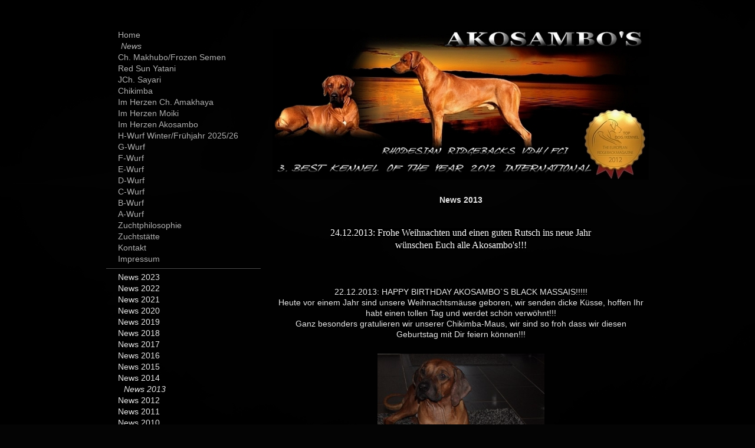

--- FILE ---
content_type: text/html; charset=UTF-8
request_url: https://www.akosambo.de/news/news-2013/
body_size: 11703
content:
<!DOCTYPE html>
<html lang="de"  ><head prefix="og: http://ogp.me/ns# fb: http://ogp.me/ns/fb# business: http://ogp.me/ns/business#">
    <meta http-equiv="Content-Type" content="text/html; charset=utf-8"/>
    <meta name="generator" content="IONOS MyWebsite"/>
        
    <link rel="dns-prefetch" href="//cdn.website-start.de/"/>
    <link rel="dns-prefetch" href="//102.mod.mywebsite-editor.com"/>
    <link rel="dns-prefetch" href="https://102.sb.mywebsite-editor.com/"/>
    <link rel="shortcut icon" href="//cdn.website-start.de/favicon.ico"/>
        <title>Akosambo's Rhodesian Ridgebacks Züchter im VDH/FCI Club ELSA - News 2013</title>
    
    <style type="text/css">@media screen and (min-device-width: 1024px) {
            .mediumScreenDisabled { display:block }
            .smallScreenDisabled { display:block }
        }
        @media screen and (max-device-width: 1024px) { .mediumScreenDisabled { display:none } }
        @media screen and (max-device-width: 568px) { .smallScreenDisabled { display:none } }
                @media screen and (min-width: 1024px) {
            .mobilepreview .mediumScreenDisabled { display:block }
            .mobilepreview .smallScreenDisabled { display:block }
        }
        @media screen and (max-width: 1024px) { .mobilepreview .mediumScreenDisabled { display:none } }
        @media screen and (max-width: 568px) { .mobilepreview .smallScreenDisabled { display:none } }</style>
    <meta name="viewport" content="width=1025"/>

<meta name="format-detection" content="telephone=no"/>
        <meta name="keywords" content="Galerie, Bilder, Fotos"/>
            <meta name="description" content="Akosambo's Rhodesian Ridgebacks, Freigericht"/>
            <meta name="robots" content="index,follow"/>
        <link href="//cdn.website-start.de/templates/2070/style.css?1758547156484" rel="stylesheet" type="text/css"/>
    <link href="https://www.akosambo.de/s/style/theming.css?1761581900" rel="stylesheet" type="text/css"/>
    <link href="//cdn.website-start.de/app/cdn/min/group/web.css?1758547156484" rel="stylesheet" type="text/css"/>
<link href="//cdn.website-start.de/app/cdn/min/moduleserver/css/de_DE/common,counter,shoppingbasket?1758547156484" rel="stylesheet" type="text/css"/>
    <link href="//cdn.website-start.de/app/cdn/min/group/mobilenavigation.css?1758547156484" rel="stylesheet" type="text/css"/>
    <link href="https://102.sb.mywebsite-editor.com/app/logstate2-css.php?site=591764871&amp;t=1768967747" rel="stylesheet" type="text/css"/>

<script type="text/javascript">
    /* <![CDATA[ */
var stagingMode = '';
    /* ]]> */
</script>
<script src="https://102.sb.mywebsite-editor.com/app/logstate-js.php?site=591764871&amp;t=1768967747"></script>

    <link href="//cdn.website-start.de/templates/2070/print.css?1758547156484" rel="stylesheet" media="print" type="text/css"/>
    <script type="text/javascript">
    /* <![CDATA[ */
    var systemurl = 'https://102.sb.mywebsite-editor.com/';
    var webPath = '/';
    var proxyName = '';
    var webServerName = 'www.akosambo.de';
    var sslServerUrl = 'https://www.akosambo.de';
    var nonSslServerUrl = 'http://www.akosambo.de';
    var webserverProtocol = 'http://';
    var nghScriptsUrlPrefix = '//102.mod.mywebsite-editor.com';
    var sessionNamespace = 'DIY_SB';
    var jimdoData = {
        cdnUrl:  '//cdn.website-start.de/',
        messages: {
            lightBox: {
    image : 'Bild',
    of: 'von'
}

        },
        isTrial: 0,
        pageId: 924480745    };
    var script_basisID = "591764871";

    diy = window.diy || {};
    diy.web = diy.web || {};

        diy.web.jsBaseUrl = "//cdn.website-start.de/s/build/";

    diy.context = diy.context || {};
    diy.context.type = diy.context.type || 'web';
    /* ]]> */
</script>

<script type="text/javascript" src="//cdn.website-start.de/app/cdn/min/group/web.js?1758547156484" crossorigin="anonymous"></script><script type="text/javascript" src="//cdn.website-start.de/s/build/web.bundle.js?1758547156484" crossorigin="anonymous"></script><script type="text/javascript" src="//cdn.website-start.de/app/cdn/min/group/mobilenavigation.js?1758547156484" crossorigin="anonymous"></script><script src="//cdn.website-start.de/app/cdn/min/moduleserver/js/de_DE/common,counter,shoppingbasket?1758547156484"></script>
<script type="text/javascript" src="https://cdn.website-start.de/proxy/apps/static/resource/dependencies/"></script><script type="text/javascript">
                    if (typeof require !== 'undefined') {
                        require.config({
                            waitSeconds : 10,
                            baseUrl : 'https://cdn.website-start.de/proxy/apps/static/js/'
                        });
                    }
                </script><script type="text/javascript" src="//cdn.website-start.de/app/cdn/min/group/pfcsupport.js?1758547156484" crossorigin="anonymous"></script>    <meta property="og:type" content="business.business"/>
    <meta property="og:url" content="https://www.akosambo.de/news/news-2013/"/>
    <meta property="og:title" content="Akosambo's Rhodesian Ridgebacks Züchter im VDH/FCI Club ELSA - News 2013"/>
            <meta property="og:description" content="Akosambo's Rhodesian Ridgebacks, Freigericht"/>
                <meta property="og:image" content="https://www.akosambo.de/s/img/emotionheader.jpg"/>
        <meta property="business:contact_data:country_name" content="Deutschland"/>
    <meta property="business:contact_data:street_address" content="Auf dem Weidenstrauch 23"/>
    <meta property="business:contact_data:locality" content="Freigericht"/>
    
    <meta property="business:contact_data:email" content="akosambo@gmx.de"/>
    <meta property="business:contact_data:postal_code" content="63579"/>
    <meta property="business:contact_data:phone_number" content=" 01773725360"/>
    
    
</head>


<body class="body diyBgActive  cc-pagemode-default diyfeSidebarLeft diy-market-de_DE" data-pageid="924480745" id="page-924480745">
    
    <div class="diyw">
        <div class="diyweb diywebClark diywebAntman diywebSingleNav">
	<div class="diyfeMobileNav">
		
<nav id="diyfeMobileNav" class="diyfeCA diyfeCA0" role="navigation">
    <a title="Navigation aufklappen/zuklappen">Navigation aufklappen/zuklappen</a>
    <ul class="mainNav1"><li class=" hasSubNavigation"><a data-page-id="924475082" href="https://www.akosambo.de/" class=" level_1"><span>Home</span></a></li><li class="parent hasSubNavigation"><a data-page-id="924630796" href="https://www.akosambo.de/news/" class="parent level_1"><span>News</span></a><span class="diyfeDropDownSubOpener">&nbsp;</span><div class="diyfeDropDownSubList diyfeCA diyfeCA0"><ul class="mainNav2"><li class=" hasSubNavigation"><a data-page-id="924679252" href="https://www.akosambo.de/news/news-2023/" class=" level_2"><span>News 2023</span></a></li><li class=" hasSubNavigation"><a data-page-id="924679251" href="https://www.akosambo.de/news/news-2022/" class=" level_2"><span>News 2022</span></a></li><li class=" hasSubNavigation"><a data-page-id="924679250" href="https://www.akosambo.de/news/news-2021/" class=" level_2"><span>News 2021</span></a></li><li class=" hasSubNavigation"><a data-page-id="924655873" href="https://www.akosambo.de/news/news-2020/" class=" level_2"><span>News 2020</span></a></li><li class=" hasSubNavigation"><a data-page-id="924655872" href="https://www.akosambo.de/news/news-2019/" class=" level_2"><span>News 2019</span></a></li><li class=" hasSubNavigation"><a data-page-id="924630794" href="https://www.akosambo.de/news/news-2018/" class=" level_2"><span>News 2018</span></a></li><li class=" hasSubNavigation"><a data-page-id="924630795" href="https://www.akosambo.de/news/news-2017/" class=" level_2"><span>News 2017</span></a></li><li class=" hasSubNavigation"><a data-page-id="924551128" href="https://www.akosambo.de/news/news-2016/" class=" level_2"><span>News 2016</span></a></li><li class=" hasSubNavigation"><a data-page-id="924480742" href="https://www.akosambo.de/news/news-2015/" class=" level_2"><span>News 2015</span></a></li><li class=" hasSubNavigation"><a data-page-id="924480743" href="https://www.akosambo.de/news/news-2014/" class=" level_2"><span>News 2014</span></a></li><li class="current hasSubNavigation"><a data-page-id="924480745" href="https://www.akosambo.de/news/news-2013/" class="current level_2"><span>News 2013</span></a></li><li class=" hasSubNavigation"><a data-page-id="924480746" href="https://www.akosambo.de/news/news-2012/" class=" level_2"><span>News 2012</span></a></li><li class=" hasSubNavigation"><a data-page-id="924480747" href="https://www.akosambo.de/news/news-2011/" class=" level_2"><span>News 2011</span></a></li><li class=" hasSubNavigation"><a data-page-id="924480748" href="https://www.akosambo.de/news/news-2010/" class=" level_2"><span>News 2010</span></a></li></ul></div></li><li class=" hasSubNavigation"><a data-page-id="924476128" href="https://www.akosambo.de/ch-makhubo-frozen-semen/" class=" level_1"><span>Ch. Makhubo/Frozen Semen</span></a><span class="diyfeDropDownSubOpener">&nbsp;</span><div class="diyfeDropDownSubList diyfeCA diyfeCA0"><ul class="mainNav2"><li class=" hasSubNavigation"><a data-page-id="924476129" href="https://www.akosambo.de/ch-makhubo-frozen-semen/makhubo-pedigree/" class=" level_2"><span>Makhubo Pedigree</span></a></li><li class=" hasSubNavigation"><a data-page-id="924476130" href="https://www.akosambo.de/ch-makhubo-frozen-semen/makhubo-shows/" class=" level_2"><span>Makhubo Shows</span></a></li><li class=" hasSubNavigation"><a data-page-id="924476131" href="https://www.akosambo.de/ch-makhubo-frozen-semen/makhubo-verpaarungen/" class=" level_2"><span>Makhubo Verpaarungen</span></a></li></ul></div></li><li class=" hasSubNavigation"><a data-page-id="924679114" href="https://www.akosambo.de/red-sun-yatani/" class=" level_1"><span>Red Sun Yatani</span></a><span class="diyfeDropDownSubOpener">&nbsp;</span><div class="diyfeDropDownSubList diyfeCA diyfeCA0"><ul class="mainNav2"><li class=" hasSubNavigation"><a data-page-id="924679115" href="https://www.akosambo.de/red-sun-yatani/yatani-pedigree/" class=" level_2"><span>Yatani Pedigree</span></a></li><li class=" hasSubNavigation"><a data-page-id="924679116" href="https://www.akosambo.de/red-sun-yatani/yatani-shows/" class=" level_2"><span>Yatani Shows</span></a></li></ul></div></li><li class=" hasSubNavigation"><a data-page-id="924476205" href="https://www.akosambo.de/jch-sayari/" class=" level_1"><span>JCh. Sayari</span></a><span class="diyfeDropDownSubOpener">&nbsp;</span><div class="diyfeDropDownSubList diyfeCA diyfeCA0"><ul class="mainNav2"><li class=" hasSubNavigation"><a data-page-id="924476206" href="https://www.akosambo.de/jch-sayari/sayari-pedigree/" class=" level_2"><span>Sayari Pedigree</span></a></li><li class=" hasSubNavigation"><a data-page-id="924476207" href="https://www.akosambo.de/jch-sayari/sayari-shows/" class=" level_2"><span>Sayari Shows</span></a></li></ul></div></li><li class=" hasSubNavigation"><a data-page-id="924476178" href="https://www.akosambo.de/chikimba/" class=" level_1"><span>Chikimba</span></a><span class="diyfeDropDownSubOpener">&nbsp;</span><div class="diyfeDropDownSubList diyfeCA diyfeCA0"><ul class="mainNav2"><li class=" hasSubNavigation"><a data-page-id="924476179" href="https://www.akosambo.de/chikimba/chikimba-pedigree/" class=" level_2"><span>Chikimba Pedigree</span></a></li></ul></div></li><li class=" hasSubNavigation"><a data-page-id="924476201" href="https://www.akosambo.de/im-herzen-ch-amakhaya/" class=" level_1"><span>Im Herzen Ch. Amakhaya</span></a><span class="diyfeDropDownSubOpener">&nbsp;</span><div class="diyfeDropDownSubList diyfeCA diyfeCA0"><ul class="mainNav2"><li class=" hasSubNavigation"><a data-page-id="924476202" href="https://www.akosambo.de/im-herzen-ch-amakhaya/amakhaya-pedigree/" class=" level_2"><span>Amakhaya Pedigree</span></a></li><li class=" hasSubNavigation"><a data-page-id="924476203" href="https://www.akosambo.de/im-herzen-ch-amakhaya/amakhaya-shows/" class=" level_2"><span>Amakhaya Shows</span></a></li></ul></div></li><li class=" hasSubNavigation"><a data-page-id="924475080" href="https://www.akosambo.de/im-herzen-moiki/" class=" level_1"><span>Im Herzen Moiki</span></a></li><li class=" hasSubNavigation"><a data-page-id="924476208" href="https://www.akosambo.de/im-herzen-akosambo/" class=" level_1"><span>Im Herzen Akosambo</span></a><span class="diyfeDropDownSubOpener">&nbsp;</span><div class="diyfeDropDownSubList diyfeCA diyfeCA0"><ul class="mainNav2"><li class=" hasSubNavigation"><a data-page-id="924476209" href="https://www.akosambo.de/im-herzen-akosambo/akosambo-pedigree/" class=" level_2"><span>Akosambo Pedigree</span></a></li></ul></div></li><li class=" hasSubNavigation"><a data-page-id="924686351" href="https://www.akosambo.de/h-wurf-winter-frühjahr-2025-26/" class=" level_1"><span>H-Wurf Winter/Frühjahr 2025/26</span></a><span class="diyfeDropDownSubOpener">&nbsp;</span><div class="diyfeDropDownSubList diyfeCA diyfeCA0"><ul class="mainNav2"><li class=" hasSubNavigation"><a data-page-id="924686352" href="https://www.akosambo.de/h-wurf-winter-frühjahr-2025-26/h-wurf-pedigree/" class=" level_2"><span>H-Wurf Pedigree</span></a></li><li class=" hasSubNavigation"><a data-page-id="924686353" href="https://www.akosambo.de/h-wurf-winter-frühjahr-2025-26/h-wurf-wurftagebuch/" class=" level_2"><span>H-Wurf Wurftagebuch</span></a></li></ul></div></li><li class=" hasSubNavigation"><a data-page-id="924679117" href="https://www.akosambo.de/g-wurf/" class=" level_1"><span>G-Wurf</span></a><span class="diyfeDropDownSubOpener">&nbsp;</span><div class="diyfeDropDownSubList diyfeCA diyfeCA0"><ul class="mainNav2"><li class=" hasSubNavigation"><a data-page-id="924679118" href="https://www.akosambo.de/g-wurf/g-wurf-pedigree/" class=" level_2"><span>G-Wurf Pedigree</span></a></li><li class=" hasSubNavigation"><a data-page-id="924679119" href="https://www.akosambo.de/g-wurf/g-wurf-wurftagebuch/" class=" level_2"><span>G-Wurf Wurftagebuch</span></a></li></ul></div></li><li class=" hasSubNavigation"><a data-page-id="924655876" href="https://www.akosambo.de/f-wurf/" class=" level_1"><span>F-Wurf</span></a><span class="diyfeDropDownSubOpener">&nbsp;</span><div class="diyfeDropDownSubList diyfeCA diyfeCA0"><ul class="mainNav2"><li class=" hasSubNavigation"><a data-page-id="924655877" href="https://www.akosambo.de/f-wurf/f-wurf-pedigree/" class=" level_2"><span>F-Wurf Pedigree</span></a></li><li class=" hasSubNavigation"><a data-page-id="924655878" href="https://www.akosambo.de/f-wurf/f-wurf-wurftagebuch/" class=" level_2"><span>F-Wurf Wurftagebuch</span></a></li></ul></div></li><li class=" hasSubNavigation"><a data-page-id="924630797" href="https://www.akosambo.de/e-wurf/" class=" level_1"><span>E-Wurf</span></a><span class="diyfeDropDownSubOpener">&nbsp;</span><div class="diyfeDropDownSubList diyfeCA diyfeCA0"><ul class="mainNav2"><li class=" hasSubNavigation"><a data-page-id="924630798" href="https://www.akosambo.de/e-wurf/e-wurf-pedigree/" class=" level_2"><span>E-Wurf  Pedigree</span></a></li><li class=" hasSubNavigation"><a data-page-id="924630799" href="https://www.akosambo.de/e-wurf/e-wurf-wurftagebuch/" class=" level_2"><span>E-Wurf Wurftagebuch</span></a></li></ul></div></li><li class=" hasSubNavigation"><a data-page-id="924551130" href="https://www.akosambo.de/d-wurf/" class=" level_1"><span>D-Wurf</span></a><span class="diyfeDropDownSubOpener">&nbsp;</span><div class="diyfeDropDownSubList diyfeCA diyfeCA0"><ul class="mainNav2"><li class=" hasSubNavigation"><a data-page-id="924551131" href="https://www.akosambo.de/d-wurf/d-wurf-pedigree/" class=" level_2"><span>D-Wurf Pedigree</span></a></li><li class=" hasSubNavigation"><a data-page-id="924551132" href="https://www.akosambo.de/d-wurf/d-wurf-wurftagebuch/" class=" level_2"><span>D-Wurf Wurftagebuch</span></a></li></ul></div></li><li class=" hasSubNavigation"><a data-page-id="924474478" href="https://www.akosambo.de/c-wurf/" class=" level_1"><span>C-Wurf</span></a><span class="diyfeDropDownSubOpener">&nbsp;</span><div class="diyfeDropDownSubList diyfeCA diyfeCA0"><ul class="mainNav2"><li class=" hasSubNavigation"><a data-page-id="924480028" href="https://www.akosambo.de/c-wurf/c-wurf-pedigree/" class=" level_2"><span>C-Wurf Pedigree</span></a></li><li class=" hasSubNavigation"><a data-page-id="924480027" href="https://www.akosambo.de/c-wurf/c-wurf-wurftagebuch/" class=" level_2"><span>C-Wurf Wurftagebuch</span></a></li></ul></div></li><li class=" hasSubNavigation"><a data-page-id="924480033" href="https://www.akosambo.de/b-wurf/" class=" level_1"><span>B-Wurf</span></a><span class="diyfeDropDownSubOpener">&nbsp;</span><div class="diyfeDropDownSubList diyfeCA diyfeCA0"><ul class="mainNav2"><li class=" hasSubNavigation"><a data-page-id="924480034" href="https://www.akosambo.de/b-wurf/b-wurf-pedigree/" class=" level_2"><span>B-Wurf Pedigree</span></a></li><li class=" hasSubNavigation"><a data-page-id="924474479" href="https://www.akosambo.de/b-wurf/b-wurf-wurftagebuch/" class=" level_2"><span>B-Wurf Wurftagebuch</span></a></li></ul></div></li><li class=" hasSubNavigation"><a data-page-id="924474480" href="https://www.akosambo.de/a-wurf/" class=" level_1"><span>A-Wurf</span></a><span class="diyfeDropDownSubOpener">&nbsp;</span><div class="diyfeDropDownSubList diyfeCA diyfeCA0"><ul class="mainNav2"><li class=" hasSubNavigation"><a data-page-id="924480002" href="https://www.akosambo.de/a-wurf/a-wurf-pedigree/" class=" level_2"><span>A-Wurf Pedigree</span></a></li><li class=" hasSubNavigation"><a data-page-id="924480001" href="https://www.akosambo.de/a-wurf/a-wurf-wurftagebuch/" class=" level_2"><span>A-Wurf Wurftagebuch</span></a></li></ul></div></li><li class=" hasSubNavigation"><a data-page-id="924474481" href="https://www.akosambo.de/zuchtphilosophie/" class=" level_1"><span>Zuchtphilosophie</span></a><span class="diyfeDropDownSubOpener">&nbsp;</span><div class="diyfeDropDownSubList diyfeCA diyfeCA0"><ul class="mainNav2"><li class=" hasSubNavigation"><a data-page-id="924479995" href="https://www.akosambo.de/zuchtphilosophie/aufzucht/" class=" level_2"><span>Aufzucht</span></a></li><li class=" hasSubNavigation"><a data-page-id="924479996" href="https://www.akosambo.de/zuchtphilosophie/warum-e-l-s-a/" class=" level_2"><span>Warum E.L.S.A.</span></a></li><li class=" hasSubNavigation"><a data-page-id="924479994" href="https://www.akosambo.de/zuchtphilosophie/fci-standard/" class=" level_2"><span>FCI-Standard</span></a></li></ul></div></li><li class=" hasSubNavigation"><a data-page-id="924474484" href="https://www.akosambo.de/zuchtstätte/" class=" level_1"><span>Zuchtstätte</span></a><span class="diyfeDropDownSubOpener">&nbsp;</span><div class="diyfeDropDownSubList diyfeCA diyfeCA0"><ul class="mainNav2"><li class=" hasSubNavigation"><a data-page-id="924479992" href="https://www.akosambo.de/zuchtstätte/unser-kennel/" class=" level_2"><span>Unser Kennel</span></a></li><li class=" hasSubNavigation"><a data-page-id="924479991" href="https://www.akosambo.de/zuchtstätte/über-uns/" class=" level_2"><span>Über uns</span></a></li></ul></div></li><li class=" hasSubNavigation"><a data-page-id="924474488" href="https://www.akosambo.de/kontakt/" class=" level_1"><span>Kontakt</span></a></li><li class=" hasSubNavigation"><a data-page-id="924474489" href="https://www.akosambo.de/impressum/" class=" level_1"><span>Impressum</span></a></li></ul></nav>
	</div>
	<div class="diywebContent">
		<div class="diywebLiveArea">
			<div class="diywebMainGutter">
				<div class="diyfeGridGroup diyfeCA diyfeCA1">
					<div class="diywebMain diyfeGE">
						<div class="diywebEmotionHeader">
							<div class="diyfeGE">
								<div class="diywebGutter">
									
<style type="text/css" media="all">
.diyw div#emotion-header {
        max-width: 638px;
        max-height: 255px;
                background: #EEEEEE;
    }

.diyw div#emotion-header-title-bg {
    left: 0%;
    top: 20%;
    width: 100%;
    height: 15%;

    background-color: #FFFFFF;
    opacity: 0.50;
    filter: alpha(opacity = 50);
    display: none;}
.diyw img#emotion-header-logo {
    left: 1.00%;
    top: 0.00%;
    background: transparent;
                border: 1px solid #CCCCCC;
        padding: 0px;
                display: none;
    }

.diyw div#emotion-header strong#emotion-header-title {
    left: 20%;
    top: 20%;
    color: #ffffff;
    display: none;    font: normal bold 24px/120% Helvetica, 'Helvetica Neue', 'Trebuchet MS', sans-serif;
}

.diyw div#emotion-no-bg-container{
    max-height: 255px;
}

.diyw div#emotion-no-bg-container .emotion-no-bg-height {
    margin-top: 39.97%;
}
</style>
<div id="emotion-header" data-action="loadView" data-params="active" data-imagescount="1">
            <img src="https://www.akosambo.de/s/img/emotionheader.jpg?1716647512.638px.255px" id="emotion-header-img" alt=""/>
            
        <div id="ehSlideshowPlaceholder">
            <div id="ehSlideShow">
                <div class="slide-container">
                                        <div style="background-color: #EEEEEE">
                            <img src="https://www.akosambo.de/s/img/emotionheader.jpg?1716647512.638px.255px" alt=""/>
                        </div>
                                    </div>
            </div>
        </div>


        <script type="text/javascript">
        //<![CDATA[
                diy.module.emotionHeader.slideShow.init({ slides: [{"url":"https:\/\/www.akosambo.de\/s\/img\/emotionheader.jpg?1716647512.638px.255px","image_alt":"","bgColor":"#EEEEEE"}] });
        //]]>
        </script>

    
            
        
            
    
    
    
    <script type="text/javascript">
    //<![CDATA[
    (function ($) {
        function enableSvgTitle() {
                        var titleSvg = $('svg#emotion-header-title-svg'),
                titleHtml = $('#emotion-header-title'),
                emoWidthAbs = 638,
                emoHeightAbs = 255,
                offsetParent,
                titlePosition,
                svgBoxWidth,
                svgBoxHeight;

                        if (titleSvg.length && titleHtml.length) {
                offsetParent = titleHtml.offsetParent();
                titlePosition = titleHtml.position();
                svgBoxWidth = titleHtml.width();
                svgBoxHeight = titleHtml.height();

                                titleSvg.get(0).setAttribute('viewBox', '0 0 ' + svgBoxWidth + ' ' + svgBoxHeight);
                titleSvg.css({
                   left: Math.roundTo(100 * titlePosition.left / offsetParent.width(), 3) + '%',
                   top: Math.roundTo(100 * titlePosition.top / offsetParent.height(), 3) + '%',
                   width: Math.roundTo(100 * svgBoxWidth / emoWidthAbs, 3) + '%',
                   height: Math.roundTo(100 * svgBoxHeight / emoHeightAbs, 3) + '%'
                });

                titleHtml.css('visibility','hidden');
                titleSvg.css('visibility','visible');
            }
        }

        
            var posFunc = function($, overrideSize) {
                var elems = [], containerWidth, containerHeight;
                                    elems.push({
                        selector: '#emotion-header-title',
                        overrideSize: true,
                        horPos: 3.27,
                        vertPos: 0                    });
                    lastTitleWidth = $('#emotion-header-title').width();
                                                elems.push({
                    selector: '#emotion-header-title-bg',
                    horPos: 0,
                    vertPos: 23.53                });
                                
                containerWidth = parseInt('638');
                containerHeight = parseInt('255');

                for (var i = 0; i < elems.length; ++i) {
                    var el = elems[i],
                        $el = $(el.selector),
                        pos = {
                            left: el.horPos,
                            top: el.vertPos
                        };
                    if (!$el.length) continue;
                    var anchorPos = $el.anchorPosition();
                    anchorPos.$container = $('#emotion-header');

                    if (overrideSize === true || el.overrideSize === true) {
                        anchorPos.setContainerSize(containerWidth, containerHeight);
                    } else {
                        anchorPos.setContainerSize(null, null);
                    }

                    var pxPos = anchorPos.fromAnchorPosition(pos),
                        pcPos = anchorPos.toPercentPosition(pxPos);

                    var elPos = {};
                    if (!isNaN(parseFloat(pcPos.top)) && isFinite(pcPos.top)) {
                        elPos.top = pcPos.top + '%';
                    }
                    if (!isNaN(parseFloat(pcPos.left)) && isFinite(pcPos.left)) {
                        elPos.left = pcPos.left + '%';
                    }
                    $el.css(elPos);
                }

                // switch to svg title
                enableSvgTitle();
            };

                        var $emotionImg = jQuery('#emotion-header-img');
            if ($emotionImg.length > 0) {
                // first position the element based on stored size
                posFunc(jQuery, true);

                // trigger reposition using the real size when the element is loaded
                var ehLoadEvTriggered = false;
                $emotionImg.one('load', function(){
                    posFunc(jQuery);
                    ehLoadEvTriggered = true;
                                        diy.module.emotionHeader.slideShow.start();
                                    }).each(function() {
                                        if(this.complete || typeof this.complete === 'undefined') {
                        jQuery(this).load();
                    }
                });

                                noLoadTriggeredTimeoutId = setTimeout(function() {
                    if (!ehLoadEvTriggered) {
                        posFunc(jQuery);
                    }
                    window.clearTimeout(noLoadTriggeredTimeoutId)
                }, 5000);//after 5 seconds
            } else {
                jQuery(function(){
                    posFunc(jQuery);
                });
            }

                        if (jQuery.isBrowser && jQuery.isBrowser.ie8) {
                var longTitleRepositionCalls = 0;
                longTitleRepositionInterval = setInterval(function() {
                    if (lastTitleWidth > 0 && lastTitleWidth != jQuery('#emotion-header-title').width()) {
                        posFunc(jQuery);
                    }
                    longTitleRepositionCalls++;
                    // try this for 5 seconds
                    if (longTitleRepositionCalls === 5) {
                        window.clearInterval(longTitleRepositionInterval);
                    }
                }, 1000);//each 1 second
            }

            }(jQuery));
    //]]>
    </script>

    </div>

								</div>
							</div>
						</div>
						<div class="diywebNav diywebNavMain diywebNav123 diywebHideOnMediumLarge">
							<div class="diyfeGE diyfeCA diyfeCA2">
								<div class="diywebGutter">
									<div class="webnavigation"><ul id="mainNav1" class="mainNav1"><li class="navTopItemGroup_1"><a data-page-id="924475082" href="https://www.akosambo.de/" class="level_1"><span>Home</span></a></li><li class="navTopItemGroup_2"><a data-page-id="924630796" href="https://www.akosambo.de/news/" class="parent level_1"><span>News</span></a></li><li><ul id="mainNav2" class="mainNav2"><li class="navTopItemGroup_2"><a data-page-id="924679252" href="https://www.akosambo.de/news/news-2023/" class="level_2"><span>News 2023</span></a></li><li class="navTopItemGroup_2"><a data-page-id="924679251" href="https://www.akosambo.de/news/news-2022/" class="level_2"><span>News 2022</span></a></li><li class="navTopItemGroup_2"><a data-page-id="924679250" href="https://www.akosambo.de/news/news-2021/" class="level_2"><span>News 2021</span></a></li><li class="navTopItemGroup_2"><a data-page-id="924655873" href="https://www.akosambo.de/news/news-2020/" class="level_2"><span>News 2020</span></a></li><li class="navTopItemGroup_2"><a data-page-id="924655872" href="https://www.akosambo.de/news/news-2019/" class="level_2"><span>News 2019</span></a></li><li class="navTopItemGroup_2"><a data-page-id="924630794" href="https://www.akosambo.de/news/news-2018/" class="level_2"><span>News 2018</span></a></li><li class="navTopItemGroup_2"><a data-page-id="924630795" href="https://www.akosambo.de/news/news-2017/" class="level_2"><span>News 2017</span></a></li><li class="navTopItemGroup_2"><a data-page-id="924551128" href="https://www.akosambo.de/news/news-2016/" class="level_2"><span>News 2016</span></a></li><li class="navTopItemGroup_2"><a data-page-id="924480742" href="https://www.akosambo.de/news/news-2015/" class="level_2"><span>News 2015</span></a></li><li class="navTopItemGroup_2"><a data-page-id="924480743" href="https://www.akosambo.de/news/news-2014/" class="level_2"><span>News 2014</span></a></li><li class="navTopItemGroup_2"><a data-page-id="924480745" href="https://www.akosambo.de/news/news-2013/" class="current level_2"><span>News 2013</span></a></li><li class="navTopItemGroup_2"><a data-page-id="924480746" href="https://www.akosambo.de/news/news-2012/" class="level_2"><span>News 2012</span></a></li><li class="navTopItemGroup_2"><a data-page-id="924480747" href="https://www.akosambo.de/news/news-2011/" class="level_2"><span>News 2011</span></a></li><li class="navTopItemGroup_2"><a data-page-id="924480748" href="https://www.akosambo.de/news/news-2010/" class="level_2"><span>News 2010</span></a></li></ul></li><li class="navTopItemGroup_3"><a data-page-id="924476128" href="https://www.akosambo.de/ch-makhubo-frozen-semen/" class="level_1"><span>Ch. Makhubo/Frozen Semen</span></a></li><li class="navTopItemGroup_4"><a data-page-id="924679114" href="https://www.akosambo.de/red-sun-yatani/" class="level_1"><span>Red Sun Yatani</span></a></li><li class="navTopItemGroup_5"><a data-page-id="924476205" href="https://www.akosambo.de/jch-sayari/" class="level_1"><span>JCh. Sayari</span></a></li><li class="navTopItemGroup_6"><a data-page-id="924476178" href="https://www.akosambo.de/chikimba/" class="level_1"><span>Chikimba</span></a></li><li class="navTopItemGroup_7"><a data-page-id="924476201" href="https://www.akosambo.de/im-herzen-ch-amakhaya/" class="level_1"><span>Im Herzen Ch. Amakhaya</span></a></li><li class="navTopItemGroup_8"><a data-page-id="924475080" href="https://www.akosambo.de/im-herzen-moiki/" class="level_1"><span>Im Herzen Moiki</span></a></li><li class="navTopItemGroup_9"><a data-page-id="924476208" href="https://www.akosambo.de/im-herzen-akosambo/" class="level_1"><span>Im Herzen Akosambo</span></a></li><li class="navTopItemGroup_10"><a data-page-id="924686351" href="https://www.akosambo.de/h-wurf-winter-frühjahr-2025-26/" class="level_1"><span>H-Wurf Winter/Frühjahr 2025/26</span></a></li><li class="navTopItemGroup_11"><a data-page-id="924679117" href="https://www.akosambo.de/g-wurf/" class="level_1"><span>G-Wurf</span></a></li><li class="navTopItemGroup_12"><a data-page-id="924655876" href="https://www.akosambo.de/f-wurf/" class="level_1"><span>F-Wurf</span></a></li><li class="navTopItemGroup_13"><a data-page-id="924630797" href="https://www.akosambo.de/e-wurf/" class="level_1"><span>E-Wurf</span></a></li><li class="navTopItemGroup_14"><a data-page-id="924551130" href="https://www.akosambo.de/d-wurf/" class="level_1"><span>D-Wurf</span></a></li><li class="navTopItemGroup_15"><a data-page-id="924474478" href="https://www.akosambo.de/c-wurf/" class="level_1"><span>C-Wurf</span></a></li><li class="navTopItemGroup_16"><a data-page-id="924480033" href="https://www.akosambo.de/b-wurf/" class="level_1"><span>B-Wurf</span></a></li><li class="navTopItemGroup_17"><a data-page-id="924474480" href="https://www.akosambo.de/a-wurf/" class="level_1"><span>A-Wurf</span></a></li><li class="navTopItemGroup_18"><a data-page-id="924474481" href="https://www.akosambo.de/zuchtphilosophie/" class="level_1"><span>Zuchtphilosophie</span></a></li><li class="navTopItemGroup_19"><a data-page-id="924474484" href="https://www.akosambo.de/zuchtstätte/" class="level_1"><span>Zuchtstätte</span></a></li><li class="navTopItemGroup_20"><a data-page-id="924474488" href="https://www.akosambo.de/kontakt/" class="level_1"><span>Kontakt</span></a></li><li class="navTopItemGroup_21"><a data-page-id="924474489" href="https://www.akosambo.de/impressum/" class="level_1"><span>Impressum</span></a></li></ul></div>
								</div>
							</div>
						</div>
						<div class="diywebGutter">
							
        <div id="content_area">
        	<div id="content_start"></div>
        	
        
        <div id="matrix_1026841933" class="sortable-matrix" data-matrixId="1026841933"><div class="n module-type-text diyfeLiveArea "> <p style="text-align: center;"><strong>News 2013</strong></p>
<p style="text-align: center;"> </p>
<p style="text-align: center;"> </p>
<p style="text-align: center;"><span style="text-align:center;"><span style="background-color:#000000;"><span style="font-size:16px;"><span style="font-family:georgia;"><span style="color:#ffffff;">24.12.2013: Frohe Weihnachten und einen guten Rutsch ins neue Jahr</span></span></span></span></span></p>
<p style="text-align: center;"><span style="text-align:center;"><span style="background-color:#000000;"><span style="font-size:16px;"><span style="font-family:georgia;"><span style="color:#ffffff;">wünschen Euch alle Akosambo's!!!</span></span></span></span></span></p>
<p style="text-align: center;"> </p> </div><div class="n module-type-text diyfeLiveArea "> <p style="text-align: center;"> </p>
<p style="text-align: center;">22.12.2013: HAPPY BIRTHDAY AKOSAMBO`S BLACK MASSAIS!!!!!<br/>
Heute vor einem Jahr sind unsere Weihnachtsmäuse geboren, wir senden dicke Küsse, hoffen Ihr habt einen tollen Tag und werdet schön verwöhnt!!!<br/>
Ganz besonders gratulieren wir unserer Chikimba-Maus, wir sind so froh dass wir diesen Geburtstag mit Dir feiern können!!!</p> </div><div class="n module-type-imageSubtitle diyfeLiveArea "> <div class="clearover imageSubtitle" id="imageSubtitle-5804427054">
    <div class="align-container align-center" style="max-width: 283px">
        <a class="imagewrapper" href="https://www.akosambo.de/s/cc_images/teaserbox_2466503329.jpg?t=1451906026" rel="lightbox[5804427054]">
            <img id="image_2466503329" src="https://www.akosambo.de/s/cc_images/cache_2466503329.jpg?t=1451906026" alt="" style="max-width: 283px; height:auto"/>
        </a>

        
    </div>

</div>

<script type="text/javascript">
//<![CDATA[
jQuery(function($) {
    var $target = $('#imageSubtitle-5804427054');

    if ($.fn.swipebox && Modernizr.touch) {
        $target
            .find('a[rel*="lightbox"]')
            .addClass('swipebox')
            .swipebox();
    } else {
        $target.tinyLightbox({
            item: 'a[rel*="lightbox"]',
            cycle: false,
            hideNavigation: true
        });
    }
});
//]]>
</script>
 </div><div class="n module-type-text diyfeLiveArea "> <p style="text-align: center;"> </p>
<p style="text-align: center;">05.12.2013: Voller Stolz geben wir heute Makhubos erste Verpaarung bekannt!<br/>
Mit seiner schönen Braut Patani aus dem Kennel Nombeko hatte er bei</p>
<p style="text-align: center;">strahlendem Wintersonnenschein zwei sehr harmonische Dates</p>
<p style="text-align: center;">und Makhubo war ein echter Gentleman :-)<br/>
Nun heißt es abwarten und hoffen, dass Makhubos und Patanis Rendezvous Früchte trägt und wir im Frühjahr 2014 eine süße Babyschar begrüßen dürfen!<br/>
Wir bedanken uns an dieser Stelle herzlich bei Kiki Janson für ihr Vertrauen in Makhubo und sind schon sehr gespannt :-)</p> </div><div class="n module-type-imageSubtitle diyfeLiveArea "> <div class="clearover imageSubtitle" id="imageSubtitle-5804427005">
    <div class="align-container align-center" style="max-width: 405px">
        <a class="imagewrapper" href="https://www.akosambo.de/s/cc_images/teaserbox_2466503294.jpg?t=1451905910" rel="lightbox[5804427005]">
            <img id="image_2466503294" src="https://www.akosambo.de/s/cc_images/cache_2466503294.jpg?t=1451905910" alt="" style="max-width: 405px; height:auto"/>
        </a>

        
    </div>

</div>

<script type="text/javascript">
//<![CDATA[
jQuery(function($) {
    var $target = $('#imageSubtitle-5804427005');

    if ($.fn.swipebox && Modernizr.touch) {
        $target
            .find('a[rel*="lightbox"]')
            .addClass('swipebox')
            .swipebox();
    } else {
        $target.tinyLightbox({
            item: 'a[rel*="lightbox"]',
            cycle: false,
            hideNavigation: true
        });
    }
});
//]]>
</script>
 </div><div class="n module-type-text diyfeLiveArea "> <p style="text-align: center;"><span style="font-size: 15.4px; line-height: 1.35; background-color: initial;">Wenn Sie sich für einen Welpen aus dieser Verpaarung interessieren, </span></p>
<p style="text-align: center;">setzen Sie sich bitte direkt mit Kiki Janson in Verbindung -</p>
<p style="text-align: center;">Kontaktdaten und weitere Info finden Sie unter</p>
<p style="text-align: center;">www.nomeko.de<br/>
Hier noch ein paar Impressionen von unseren Turteltäubchen:</p> </div><div class="n module-type-gallery diyfeLiveArea "> <div class="ccgalerie slideshow clearover" id="slideshow-gallery-5804426976" data-jsclass="GallerySlideshow" data-jsoptions="effect: 'noeffect',changeTime: 2000,maxHeight: '375px',navigation: true,startPaused: false">

    <div class="thumb_pro1">
    	<div class="innerthumbnail">
    		<a href="https://www.akosambo.de/s/cc_images/cache_2466549493.jpg" data-is-image="true" target="_blank">    			<img data-width="370" data-height="253" src="https://www.akosambo.de/s/cc_images/thumb_2466549493.jpg"/>
    		</a>    	</div>
    </div>
        <div class="thumb_pro1">
    	<div class="innerthumbnail">
    		<a href="https://www.akosambo.de/s/cc_images/cache_2466549494.jpg" data-is-image="true" target="_blank">    			<img data-width="379" data-height="253" src="https://www.akosambo.de/s/cc_images/thumb_2466549494.jpg"/>
    		</a>    	</div>
    </div>
        <div class="thumb_pro1">
    	<div class="innerthumbnail">
    		<a href="https://www.akosambo.de/s/cc_images/cache_2466549495.jpg" data-is-image="true" target="_blank">    			<img data-width="371" data-height="248" src="https://www.akosambo.de/s/cc_images/thumb_2466549495.jpg"/>
    		</a>    	</div>
    </div>
        <div class="thumb_pro1">
    	<div class="innerthumbnail">
    		<a href="https://www.akosambo.de/s/cc_images/cache_2466549496.jpg" data-is-image="true" target="_blank">    			<img data-width="378" data-height="248" src="https://www.akosambo.de/s/cc_images/thumb_2466549496.jpg"/>
    		</a>    	</div>
    </div>
    </div>
 </div><div class="n module-type-text diyfeLiveArea "> <p style="text-align: center;"> </p>
<p style="text-align: center;">27.10.2013: Internationale Rassehundeausstellung Hannover<br/>
Auf der IRA Hannover waren Makhubo, Nando und Bayolo am Start. Während es bei Makhubo bei seinem letzten Start in der offenen Klasse und Bayolo in der Jugendklasse nicht für eine Platzierung reichte,
erreichte Nando unter Richterin Anna Maria Tarjan das CACIB! Herzlichen Glückwunsch Andreas und Nando!!</p>
<p style="text-align: center;"> </p> </div><div class="n module-type-text diyfeLiveArea "> <p style="text-align: center;"> </p>
<p style="text-align: center;">23.10.2013: Wir freuen uns sehr - die offizielle Bestätigung des</p>
<p style="text-align: center;">Deutschen Clubchampion ist da!<br/>
Mit knapp 2,5 Jahren und trotz verhältnismäßig langer Ausstellungspause in diesem Jahr hat Makhubo den Sack ratzfatz zu gemacht und darf nun in der Königsklasse starten!!!</p> </div><div class="n module-type-imageSubtitle diyfeLiveArea "> <div class="clearover imageSubtitle" id="imageSubtitle-5804426942">
    <div class="align-container align-center" style="max-width: 293px">
        <a class="imagewrapper" href="https://www.akosambo.de/s/cc_images/teaserbox_2466503212.jpg?t=1451905495" rel="lightbox[5804426942]">
            <img id="image_2466503212" src="https://www.akosambo.de/s/cc_images/cache_2466503212.jpg?t=1451905495" alt="" style="max-width: 293px; height:auto"/>
        </a>

        
    </div>

</div>

<script type="text/javascript">
//<![CDATA[
jQuery(function($) {
    var $target = $('#imageSubtitle-5804426942');

    if ($.fn.swipebox && Modernizr.touch) {
        $target
            .find('a[rel*="lightbox"]')
            .addClass('swipebox')
            .swipebox();
    } else {
        $target.tinyLightbox({
            item: 'a[rel*="lightbox"]',
            cycle: false,
            hideNavigation: true
        });
    }
});
//]]>
</script>
 </div><div class="n module-type-text diyfeLiveArea "> <p style="text-align: center;"> </p>
<p style="text-align: center;">21./22.09.2013: Ruhrpottschau Recklinghausen<br/>
Auf der diesjährigen Ruhrpottschau waren Akosambo´s Attraction Makhubo und Akosambo´s Black Massai Bayolo vertreten. Von wegen kleine Show und niedrige Meldezahlen - es waren wieder mal 80 (Samstag)
bzw. 81 (Sonntag) Ridgebacks am Start... Und was sollen wir sagen? Es war unser Wochenende!!!!<br/>
AKOSAMBO`S ATTRACTION MAKHUBO erlief sich am Samstag unter Richter T. Borkowski (PL) bei 9 Startern in der Offenen Klasse das<br/>
V 1 Anw. Dt. Ch. VDH<br/>
und AKOSAMBO`S BLACK MASSAI BAYOLO konnte die Jüngstenklasse bei 6 Startern für sich entscheiden. Mit dem VV1 im Gepäck ging es damit in den Ehrenring</p>
<p style="text-align: center;">und Bayolo machte den Sack zu!!!!<br/>
Er konnte sich gegen die Jüngstensieger aller Rassen durchsetzen und wurde</p>
<p style="text-align: center;">BEST IN SHOW!!!!! WOW!!!!!!!</p> </div><div class="n module-type-imageSubtitle diyfeLiveArea "> <div class="clearover imageSubtitle" id="imageSubtitle-5804426924">
    <div class="align-container align-center" style="max-width: 242px">
        <a class="imagewrapper" href="https://www.akosambo.de/s/cc_images/teaserbox_2466503148.jpg?t=1451905368" rel="lightbox[5804426924]">
            <img id="image_2466503148" src="https://www.akosambo.de/s/cc_images/cache_2466503148.jpg?t=1451905368" alt="" style="max-width: 242px; height:auto"/>
        </a>

        
    </div>

</div>

<script type="text/javascript">
//<![CDATA[
jQuery(function($) {
    var $target = $('#imageSubtitle-5804426924');

    if ($.fn.swipebox && Modernizr.touch) {
        $target
            .find('a[rel*="lightbox"]')
            .addClass('swipebox')
            .swipebox();
    } else {
        $target.tinyLightbox({
            item: 'a[rel*="lightbox"]',
            cycle: false,
            hideNavigation: true
        });
    }
});
//]]>
</script>
 </div><div class="n module-type-text diyfeLiveArea "> <p style="text-align: center;">Am Sonntag ging es unter den wirklich seeeeehr strengen Augen von</p>
<p style="text-align: center;">Richter Cristian Staravache (RO) erneut ins Rennen.<br/>
Für BAYOLO war es mit exakt 9 Monaten der erste Start bei den "Großen" in der Jugendklasse und er hat seine Sache toll gemacht:</p>
<p style="text-align: center;">Bei 9 Startern konnte er sich das V4 sichern!!</p>
<p style="text-align: center;"><span style="font-size: 15.4px; line-height: 1.35; background-color: initial;">MAKHUBO hatte es in der Offenen Klasse mit 9 Mitstreitern zu tun, präsentierte sich von
seiner Schokoladenseite und konnte so den Sieg einfahren:</span></p>
<p style="text-align: center;">V1 Anw. Dt. Ch. VDH für Makhubo!!!<br/>
Anschließend ging es mit dem Gewinner aus der Zwischen- und der Championklasse in den Wettbewerb um den Besten Rüden.<br/>
Nach einem fast endlosen Krimi kam die Erlösung:<br/>
Makhubo wird BESTER RÜDE<br/>
und sichert sich somit das Ticket um den Wettbewerb zum BOB!!!<br/>
Gleichzeitig erreichte er damit die Anwartschaft auf den Clubchampion und erfüllt damit alle Voraussetzungen für den<br/>
*DEUTSCHEN CHAMPION CLUB*!!!!!!!<br/>
Jippppppii!!!!!</p> </div><div class="n module-type-imageSubtitle diyfeLiveArea "> <div class="clearover imageSubtitle" id="imageSubtitle-5804426893">
    <div class="align-container align-center" style="max-width: 344px">
        <a class="imagewrapper" href="https://www.akosambo.de/s/cc_images/teaserbox_2466503137.jpg?t=1451905206" rel="lightbox[5804426893]">
            <img id="image_2466503137" src="https://www.akosambo.de/s/cc_images/cache_2466503137.jpg?t=1451905206" alt="" style="max-width: 344px; height:auto"/>
        </a>

        
    </div>

</div>

<script type="text/javascript">
//<![CDATA[
jQuery(function($) {
    var $target = $('#imageSubtitle-5804426893');

    if ($.fn.swipebox && Modernizr.touch) {
        $target
            .find('a[rel*="lightbox"]')
            .addClass('swipebox')
            .swipebox();
    } else {
        $target.tinyLightbox({
            item: 'a[rel*="lightbox"]',
            cycle: false,
            hideNavigation: true
        });
    }
});
//]]>
</script>
 </div><div class="n module-type-text diyfeLiveArea "> <p style="text-align: center;">Doch MAKHUBO konnte nochmals eins draufsetzen und erlief sich auch noch das BOB!!!<br/>
Wir sind total happy - wir sind wieder da!!!! - das war mit erst knapp 2,5 Jahren bereits das 4. BOB für Makhubo!!!!</p>
<p style="text-align: center;">Unser MakhuBOB mit seinen Trophäen vom Wochenende :-)</p> </div><div class="n module-type-imageSubtitle diyfeLiveArea "> <div class="clearover imageSubtitle" id="imageSubtitle-5804426903">
    <div class="align-container align-center" style="max-width: 361px">
        <a class="imagewrapper" href="https://www.akosambo.de/s/cc_images/teaserbox_2466503134.jpg?t=1451905169" rel="lightbox[5804426903]">
            <img id="image_2466503134" src="https://www.akosambo.de/s/cc_images/cache_2466503134.jpg?t=1451905169" alt="" style="max-width: 361px; height:auto"/>
        </a>

        
    </div>

</div>

<script type="text/javascript">
//<![CDATA[
jQuery(function($) {
    var $target = $('#imageSubtitle-5804426903');

    if ($.fn.swipebox && Modernizr.touch) {
        $target
            .find('a[rel*="lightbox"]')
            .addClass('swipebox')
            .swipebox();
    } else {
        $target.tinyLightbox({
            item: 'a[rel*="lightbox"]',
            cycle: false,
            hideNavigation: true
        });
    }
});
//]]>
</script>
 </div><div class="n module-type-text diyfeLiveArea "> <p> </p>
<p style="text-align: center;">25.08.2013: German Winner Show Leipzig<br/>
Nach ein paar für uns sehr erholsamen Tagen Urlaub machten wir uns auf zur German Winner Show Leipzig. Makhubo startete unter Richterin Marija Kavcic und erreichte ein sehr schönes V3.</p>
<p> </p> </div><div class="n module-type-text diyfeLiveArea "> <p style="text-align: center;"> </p>
<p style="text-align: center;">03. und 04.08.2013: Nationale und Internationale Ausstellung Bremen<br/>
Auf der Ausstellung in Bremen waren diesmal Akosambo´s Attraction Mutambi Nando und Akosambo´s Black Massai Bayolo am Start.<br/>
Am Samstag konnte Bayolo sich unter Richter Martin Klopsch (D) in der Jüngstenklasse ein tolles VV 1 erlaufen, Nando erreichte ein SG 4.<br/>
Am Sonntag richtete Frau Vihra Grigorova (BG), Bayolo erhielt hier ein vsp 1 und Nando machte mit einem Sieg in der Offenen Klasse alles perfekt:<br/>
Der erste Akosambo´s Champion ist da,<br/>
Akosambo´s Attraction Mutambi Nando ist Deutscher Champion VDH!!<br/>
Herzlichen Glückwunsch Andreas und Nando!!!!</p>
<p style="text-align: center;"> </p> </div><div class="n module-type-text diyfeLiveArea "> <p style="text-align: center;"> </p>
<p style="text-align: center;">29.07.2013: 1. African Cup des Club E.L.S.A. in Bad Wildungen - der Showstart für unsere kleinen BLACK MASSAIS und ein gelungener Auftritt der ATTRACTIONS!!<br/>
<br/>
Bei tropischen Temperaturen hatten sich 4 unserer Black Massais und 2 Attractions auf den Weg nach Bad Wildungen gemacht um in der wie immer traumhaften Atmosphäre des Hotel Maritim Ausstellungsluft
zu schnuppern.<br/>
Den Anfang machten Jenny und AKOSAMBO´s BLACK MASSAI JAMALI, die beiden gingen in der Klasse "Außer Konkurrenz" an den Start und konnten die Klasse unter Richterin Gisa Schicker für sich
entscheiden.</p>
<p style="text-align: center;"> </p>
<p style="text-align: center;">Danach waren Bayolo, Akin (Paul) und Akuma an der Reihe, sie starteten in der Jüngstenklasse (7 Starter) und erreichten tolle Ergebnisse:<br/>
AKOSAMBO`S BLACK MASSAI BAYOLO - vielversprechend 2<br/>
AKOSAMBO`S BLACK MASSAI AKIN - vielversprechend 3<br/>
AKOSAMBO`S BLACK MASSAI AKUMA - versprechend.</p>
<p style="text-align: center;"> </p>
<p style="text-align: center;">Schließlich war AKOSAMBO`S ATTRACTION MAKHUBO in der Offenen Klasse am Start - unter Richterin Gisa Schicker, die ihm "für diese Hitze beste Kondition" attestierte,
erreichte er einen tolles V3.<br/>
<br/>
Am Abend fand dann der Galaabend des Club E.L.S.A. statt, bei dem AKOSAMBO`S ATTRACTION MUTAMBI NANDO mit dem 2. Platz BEST OF ELSA ausgezeichnet wurde.<br/>
Herzlichen Glückwunsch Andreas &amp; Nando!!</p>
<p style="text-align: center;"> </p>
<p style="text-align: center;">Am Sonntag ging es unter den strengen Augen des Richters Christian Jouanchicot (F) frisch ans Werk. Herr Jouanchicot richtete streng aber fair - die Formwertnote
"vorzüglich" wurde sehr spärlich vergeben.<br/>
<br/>
Trotzdem konnten unsere Youngsters gleich einen Doppelsieg einfahren.<br/>
AKOSAMBO`S BLACK MASSAI AKIN erreichte bei 8 Startern ein VV1,<br/>
AKOSAMBO`S BLACK MASSAI BAYOLO ein VV2!!! WOOOOOOOW!!!!</p>
<p style="text-align: center;"> </p>
<p style="text-align: center;">In der Offenen Klasse bot sich für Sandy mit Makhubo und Andreas mit Nando ein breites Starterfeld (19 gemeldete Rüden). Trotzdem konnten beide Teams überzeugen und
Nando kam in die letzten 5.<br/>
Für Makhubo ging es jetzt um alles - er zeigte sein tolles Gangwerk trotz Tropenhitze und erreichte nach schweißtreibenden Runden ein spitzenmäßiges<br/>
V2 Res. Anw. Dt. Ch. VDH &amp; Club ELSA!!</p> </div><div class="n module-type-imageSubtitle diyfeLiveArea "> <div class="clearover imageSubtitle" id="imageSubtitle-5804426688">
    <div class="align-container align-center" style="max-width: 506px">
        <a class="imagewrapper" href="https://www.akosambo.de/s/cc_images/teaserbox_2466502897.jpg?t=1451904523" rel="lightbox[5804426688]">
            <img id="image_2466502897" src="https://www.akosambo.de/s/cc_images/cache_2466502897.jpg?t=1451904523" alt="" style="max-width: 506px; height:auto"/>
        </a>

        
    </div>

</div>

<script type="text/javascript">
//<![CDATA[
jQuery(function($) {
    var $target = $('#imageSubtitle-5804426688');

    if ($.fn.swipebox && Modernizr.touch) {
        $target
            .find('a[rel*="lightbox"]')
            .addClass('swipebox')
            .swipebox();
    } else {
        $target.tinyLightbox({
            item: 'a[rel*="lightbox"]',
            cycle: false,
            hideNavigation: true
        });
    }
});
//]]>
</script>
 </div><div class="n module-type-text diyfeLiveArea "> <p style="text-align: center;"> </p>
<p style="text-align: center;">16.03.2013: Unser Makhubo - AKOSAMBO`S ATTRACTION MAKHUBO - hat heute die uneingeschränkte Zuchtzulassung im Club E.L.S.A. erhalten!! Wir freuen uns riesig - ein
kleiner Lichtblick nach unseren vergangenen Tagen des Horrors...<br/>
Gleichzeitig freuen wir uns, dass auch Nando die Zuchtzulassungsprüfung im Club ELSA uneingeschränkt bestanden hat! Herzlichen Glückwunsch Andreas!!</p>
<p style="text-align: center;"> </p> </div><div class="n module-type-text diyfeLiveArea "> <p style="text-align: center;"> </p>
<p style="text-align: center;">09.03.2013: CACIB Offenburg<br/>
Nach fast 6-monatiger Ausstellungspause konnte Makhubo beweisen, dass er auch ohne Training fast schon ein alter Hase im Ring ist:<br/>
unter Richterin E. Clerc aus der Schweiz setzte er sich bei seinem ersten Start bei den "Großen" durch und gewann die stark besetzte Offene Klasse (16 Rüden) mit<br/>
V1 Anw. Dt. Ch. VDH &amp; Club!!! Wow!!</p>
<p style="text-align: center;"> </p> </div><div class="n module-type-text diyfeLiveArea "> <p style="text-align: center;"> </p>
<p style="text-align: center;">14.02.2013: HAPPY BIRTHDAY Amakhaya!!!<br/>
Unsere weltbeste Supermama wird heute 5 - 1000 dicke Küsse von uns allen!!!!! </p> </div><div class="n module-type-imageSubtitle diyfeLiveArea "> <div class="clearover imageSubtitle" id="imageSubtitle-5804426604">
    <div class="align-container align-center" style="max-width: 390px">
        <a class="imagewrapper" href="https://www.akosambo.de/s/cc_images/teaserbox_2466502505.jpg?t=1451904197" rel="lightbox[5804426604]">
            <img id="image_2466502505" src="https://www.akosambo.de/s/cc_images/cache_2466502505.jpg?t=1451904197" alt="" style="max-width: 390px; height:auto"/>
        </a>

        
    </div>

</div>

<script type="text/javascript">
//<![CDATA[
jQuery(function($) {
    var $target = $('#imageSubtitle-5804426604');

    if ($.fn.swipebox && Modernizr.touch) {
        $target
            .find('a[rel*="lightbox"]')
            .addClass('swipebox')
            .swipebox();
    } else {
        $target.tinyLightbox({
            item: 'a[rel*="lightbox"]',
            cycle: false,
            hideNavigation: true
        });
    }
});
//]]>
</script>
 </div><div class="n module-type-text diyfeLiveArea "> <p style="text-align: center;"> </p>
<p style="text-align: center;">10.01.2013: Die Indoor-Pipibox ist endlich startklar... ;)</p> </div><div class="n module-type-imageSubtitle diyfeLiveArea "> <div class="clearover imageSubtitle" id="imageSubtitle-5804426575">
    <div class="align-container align-center" style="max-width: 387px">
        <a class="imagewrapper" href="https://www.akosambo.de/s/cc_images/teaserbox_2466502485.jpg?t=1451904106" rel="lightbox[5804426575]">
            <img id="image_2466502485" src="https://www.akosambo.de/s/cc_images/cache_2466502485.jpg?t=1451904106" alt="" style="max-width: 387px; height:auto"/>
        </a>

        
    </div>

</div>

<script type="text/javascript">
//<![CDATA[
jQuery(function($) {
    var $target = $('#imageSubtitle-5804426575');

    if ($.fn.swipebox && Modernizr.touch) {
        $target
            .find('a[rel*="lightbox"]')
            .addClass('swipebox')
            .swipebox();
    } else {
        $target.tinyLightbox({
            item: 'a[rel*="lightbox"]',
            cycle: false,
            hideNavigation: true
        });
    }
});
//]]>
</script>
 </div><div class="n module-type-imageSubtitle diyfeLiveArea "> <div class="clearover imageSubtitle" id="imageSubtitle-5804426563">
    <div class="align-container align-center" style="max-width: 450px">
        <a class="imagewrapper" href="https://www.akosambo.de/s/cc_images/teaserbox_2466502480.jpg?t=1451904036" rel="lightbox[5804426563]">
            <img id="image_2466502480" src="https://www.akosambo.de/s/cc_images/cache_2466502480.jpg?t=1451904036" alt="" style="max-width: 450px; height:auto"/>
        </a>

        
    </div>

</div>

<script type="text/javascript">
//<![CDATA[
jQuery(function($) {
    var $target = $('#imageSubtitle-5804426563');

    if ($.fn.swipebox && Modernizr.touch) {
        $target
            .find('a[rel*="lightbox"]')
            .addClass('swipebox')
            .swipebox();
    } else {
        $target.tinyLightbox({
            item: 'a[rel*="lightbox"]',
            cycle: false,
            hideNavigation: true
        });
    }
});
//]]>
</script>
 </div></div>
        
        
        </div>
						</div>
					</div>
					<div class="diywebSecondary diyfeGE diyfeCA diyfeCA3">
						<div class="diywebNav diywebNavMain diywebNav123 diywebHideOnSmall">
							<div class="diyfeGE diyfeCA diyfeCA2">
								<div class="diywebGutter">
									<div class="webnavigation"><ul id="mainNav1" class="mainNav1"><li class="navTopItemGroup_1"><a data-page-id="924475082" href="https://www.akosambo.de/" class="level_1"><span>Home</span></a></li><li class="navTopItemGroup_2"><a data-page-id="924630796" href="https://www.akosambo.de/news/" class="parent level_1"><span>News</span></a></li><li class="navTopItemGroup_3"><a data-page-id="924476128" href="https://www.akosambo.de/ch-makhubo-frozen-semen/" class="level_1"><span>Ch. Makhubo/Frozen Semen</span></a></li><li class="navTopItemGroup_4"><a data-page-id="924679114" href="https://www.akosambo.de/red-sun-yatani/" class="level_1"><span>Red Sun Yatani</span></a></li><li class="navTopItemGroup_5"><a data-page-id="924476205" href="https://www.akosambo.de/jch-sayari/" class="level_1"><span>JCh. Sayari</span></a></li><li class="navTopItemGroup_6"><a data-page-id="924476178" href="https://www.akosambo.de/chikimba/" class="level_1"><span>Chikimba</span></a></li><li class="navTopItemGroup_7"><a data-page-id="924476201" href="https://www.akosambo.de/im-herzen-ch-amakhaya/" class="level_1"><span>Im Herzen Ch. Amakhaya</span></a></li><li class="navTopItemGroup_8"><a data-page-id="924475080" href="https://www.akosambo.de/im-herzen-moiki/" class="level_1"><span>Im Herzen Moiki</span></a></li><li class="navTopItemGroup_9"><a data-page-id="924476208" href="https://www.akosambo.de/im-herzen-akosambo/" class="level_1"><span>Im Herzen Akosambo</span></a></li><li class="navTopItemGroup_10"><a data-page-id="924686351" href="https://www.akosambo.de/h-wurf-winter-frühjahr-2025-26/" class="level_1"><span>H-Wurf Winter/Frühjahr 2025/26</span></a></li><li class="navTopItemGroup_11"><a data-page-id="924679117" href="https://www.akosambo.de/g-wurf/" class="level_1"><span>G-Wurf</span></a></li><li class="navTopItemGroup_12"><a data-page-id="924655876" href="https://www.akosambo.de/f-wurf/" class="level_1"><span>F-Wurf</span></a></li><li class="navTopItemGroup_13"><a data-page-id="924630797" href="https://www.akosambo.de/e-wurf/" class="level_1"><span>E-Wurf</span></a></li><li class="navTopItemGroup_14"><a data-page-id="924551130" href="https://www.akosambo.de/d-wurf/" class="level_1"><span>D-Wurf</span></a></li><li class="navTopItemGroup_15"><a data-page-id="924474478" href="https://www.akosambo.de/c-wurf/" class="level_1"><span>C-Wurf</span></a></li><li class="navTopItemGroup_16"><a data-page-id="924480033" href="https://www.akosambo.de/b-wurf/" class="level_1"><span>B-Wurf</span></a></li><li class="navTopItemGroup_17"><a data-page-id="924474480" href="https://www.akosambo.de/a-wurf/" class="level_1"><span>A-Wurf</span></a></li><li class="navTopItemGroup_18"><a data-page-id="924474481" href="https://www.akosambo.de/zuchtphilosophie/" class="level_1"><span>Zuchtphilosophie</span></a></li><li class="navTopItemGroup_19"><a data-page-id="924474484" href="https://www.akosambo.de/zuchtstätte/" class="level_1"><span>Zuchtstätte</span></a></li><li class="navTopItemGroup_20"><a data-page-id="924474488" href="https://www.akosambo.de/kontakt/" class="level_1"><span>Kontakt</span></a></li><li class="navTopItemGroup_21"><a data-page-id="924474489" href="https://www.akosambo.de/impressum/" class="level_1"><span>Impressum</span></a></li></ul></div>
									<div class="hr"></div>
									<div class="webnavigation"><ul id="mainNav2" class="mainNav2"><li class="navTopItemGroup_0"><a data-page-id="924679252" href="https://www.akosambo.de/news/news-2023/" class="level_2"><span>News 2023</span></a></li><li class="navTopItemGroup_0"><a data-page-id="924679251" href="https://www.akosambo.de/news/news-2022/" class="level_2"><span>News 2022</span></a></li><li class="navTopItemGroup_0"><a data-page-id="924679250" href="https://www.akosambo.de/news/news-2021/" class="level_2"><span>News 2021</span></a></li><li class="navTopItemGroup_0"><a data-page-id="924655873" href="https://www.akosambo.de/news/news-2020/" class="level_2"><span>News 2020</span></a></li><li class="navTopItemGroup_0"><a data-page-id="924655872" href="https://www.akosambo.de/news/news-2019/" class="level_2"><span>News 2019</span></a></li><li class="navTopItemGroup_0"><a data-page-id="924630794" href="https://www.akosambo.de/news/news-2018/" class="level_2"><span>News 2018</span></a></li><li class="navTopItemGroup_0"><a data-page-id="924630795" href="https://www.akosambo.de/news/news-2017/" class="level_2"><span>News 2017</span></a></li><li class="navTopItemGroup_0"><a data-page-id="924551128" href="https://www.akosambo.de/news/news-2016/" class="level_2"><span>News 2016</span></a></li><li class="navTopItemGroup_0"><a data-page-id="924480742" href="https://www.akosambo.de/news/news-2015/" class="level_2"><span>News 2015</span></a></li><li class="navTopItemGroup_0"><a data-page-id="924480743" href="https://www.akosambo.de/news/news-2014/" class="level_2"><span>News 2014</span></a></li><li class="navTopItemGroup_0"><a data-page-id="924480745" href="https://www.akosambo.de/news/news-2013/" class="current level_2"><span>News 2013</span></a></li><li class="navTopItemGroup_0"><a data-page-id="924480746" href="https://www.akosambo.de/news/news-2012/" class="level_2"><span>News 2012</span></a></li><li class="navTopItemGroup_0"><a data-page-id="924480747" href="https://www.akosambo.de/news/news-2011/" class="level_2"><span>News 2011</span></a></li><li class="navTopItemGroup_0"><a data-page-id="924480748" href="https://www.akosambo.de/news/news-2010/" class="level_2"><span>News 2010</span></a></li></ul></div>
								</div>
							</div>
						</div>
						<div class="diywebSidebar">
							<div class="diyfeGE">
								<div class="diywebGutter">
									<div id="matrix_1026825555" class="sortable-matrix" data-matrixId="1026825555"><div class="n module-type-remoteModule-counter diyfeLiveArea ">             <div id="modul_5804480287_content"><div id="NGH5804480287_" class="counter apsinth-clear">
		<div class="ngh-counter ngh-counter-skin-05a" style="border:1px solid #e6e6e6;height:20px"><div class="char" style="background-position:-90px 0px;width:15px;height:20px"></div><div class="char" style="background-position:-15px 0px;width:15px;height:20px"></div><div class="char" style="background-position:-15px 0px;width:15px;height:20px"></div><div class="char" style="background-position:-120px 0px;width:15px;height:20px"></div><div class="char" style="background-position:-45px 0px;width:15px;height:20px"></div><div class="char" style="background-position:-60px 0px;width:15px;height:20px"></div></div>		<div class="apsinth-clear"></div>
</div>
</div><script>/* <![CDATA[ */var __NGHModuleInstanceData5804480287 = __NGHModuleInstanceData5804480287 || {};__NGHModuleInstanceData5804480287.server = 'http://102.mod.mywebsite-editor.com';__NGHModuleInstanceData5804480287.data_web = {"content":722945};var m = mm[5804480287] = new Counter(5804480287,65624,'counter');if (m.initView_main != null) m.initView_main();/* ]]> */</script>
         </div></div>
								</div>
							</div>
						</div>
					</div>
				</div>
			</div>
		</div>
	</div>
	<div class="diywebFooter">
		<div class="diywebLiveArea">
			<div class="diywebMainGutter">
				<div class="diyfeGE diywebPull diyfeCA diyfeCA4">
					<div class="diywebGutter">
						<div id="contentfooter">
    <div class="leftrow">
                        <a rel="nofollow" href="javascript:window.print();">
                    <img class="inline" height="14" width="18" src="//cdn.website-start.de/s/img/cc/printer.gif" alt=""/>
                    Druckversion                </a> <span class="footer-separator">|</span>
                <a href="https://www.akosambo.de/sitemap/">Sitemap</a>
                        <br/> © Akosambo's Rhodesian Ridgebacks
            </div>
    <script type="text/javascript">
        window.diy.ux.Captcha.locales = {
            generateNewCode: 'Neuen Code generieren',
            enterCode: 'Bitte geben Sie den Code ein'
        };
        window.diy.ux.Cap2.locales = {
            generateNewCode: 'Neuen Code generieren',
            enterCode: 'Bitte geben Sie den Code ein'
        };
    </script>
    <div class="rightrow">
                    <span class="loggedout">
                <a rel="nofollow" id="login" href="https://login.1and1-editor.com/591764871/www.akosambo.de/de?pageId=924480745">
                    Login                </a>
            </span>
                
                <span class="loggedin">
            <a rel="nofollow" id="logout" href="https://102.sb.mywebsite-editor.com/app/cms/logout.php">Logout</a> <span class="footer-separator">|</span>
            <a rel="nofollow" id="edit" href="https://102.sb.mywebsite-editor.com/app/591764871/924480745/">Seite bearbeiten</a>
        </span>
    </div>
</div>
            <div id="loginbox" class="hidden">
                <script type="text/javascript">
                    /* <![CDATA[ */
                    function forgotpw_popup() {
                        var url = 'https://passwort.1und1.de/xml/request/RequestStart';
                        fenster = window.open(url, "fenster1", "width=600,height=400,status=yes,scrollbars=yes,resizable=yes");
                        // IE8 doesn't return the window reference instantly or at all.
                        // It may appear the call failed and fenster is null
                        if (fenster && fenster.focus) {
                            fenster.focus();
                        }
                    }
                    /* ]]> */
                </script>
                                <img class="logo" src="//cdn.website-start.de/s/img/logo.gif" alt="IONOS" title="IONOS"/>

                <div id="loginboxOuter"></div>
            </div>
        

					</div>
				</div>
			</div>
		</div>
	</div>
</div>    </div>

    
    </body>


<!-- rendered at Tue, 28 Oct 2025 01:53:58 +0100 -->
</html>
